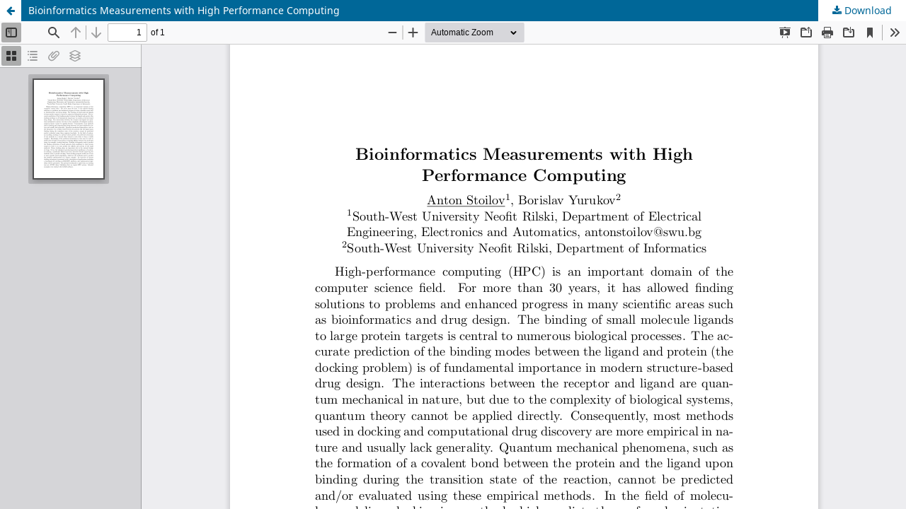

--- FILE ---
content_type: text/html; charset=utf-8
request_url: https://biomath.math.bas.bg/biomath/index.php/conference/article/view/637/734
body_size: 3058
content:
<!DOCTYPE html>
<html lang="en-US" xml:lang="en-US">
<head>
	<meta http-equiv="Content-Type" content="text/html; charset=utf-8" />
	<meta name="viewport" content="width=device-width, initial-scale=1.0">
	<title>View of Bioinformatics Measurements with High Performance Computing</title>

	
<meta name="generator" content="Open Journal Systems 3.3.0.19">
	<link rel="stylesheet" href="https://biomath.math.bas.bg/biomath/index.php/conference/$$$call$$$/page/page/css?name=stylesheet" type="text/css" /><link rel="stylesheet" href="https://biomath.math.bas.bg/biomath/index.php/conference/$$$call$$$/page/page/css?name=font" type="text/css" /><link rel="stylesheet" href="https://biomath.math.bas.bg/biomath/lib/pkp/styles/fontawesome/fontawesome.css?v=3.3.0.19" type="text/css" />
	<script src="https://biomath.math.bas.bg/biomath/lib/pkp/lib/vendor/components/jquery/jquery.min.js?v=3.3.0.19" type="text/javascript"></script><script src="https://biomath.math.bas.bg/biomath/lib/pkp/lib/vendor/components/jqueryui/jquery-ui.min.js?v=3.3.0.19" type="text/javascript"></script><script src="https://biomath.math.bas.bg/biomath/plugins/themes/default/js/lib/popper/popper.js?v=3.3.0.19" type="text/javascript"></script><script src="https://biomath.math.bas.bg/biomath/plugins/themes/default/js/lib/bootstrap/util.js?v=3.3.0.19" type="text/javascript"></script><script src="https://biomath.math.bas.bg/biomath/plugins/themes/default/js/lib/bootstrap/dropdown.js?v=3.3.0.19" type="text/javascript"></script><script src="https://biomath.math.bas.bg/biomath/plugins/themes/default/js/main.js?v=3.3.0.19" type="text/javascript"></script>
</head>
<body class="pkp_page_article pkp_op_view">

		<header class="header_view">

		<a href="https://biomath.math.bas.bg/biomath/index.php/conference/article/view/637" class="return">
			<span class="pkp_screen_reader">
									Return to Article Details
							</span>
		</a>

		<a href="https://biomath.math.bas.bg/biomath/index.php/conference/article/view/637" class="title">
			Bioinformatics Measurements with High Performance Computing
		</a>

		<a href="https://biomath.math.bas.bg/biomath/index.php/conference/article/download/637/734/3252" class="download" download>
			<span class="label">
				Download
			</span>
			<span class="pkp_screen_reader">
				Download PDF
			</span>
		</a>

	</header>

	<script type="text/javascript">
		// Creating iframe's src in JS instead of Smarty so that EZProxy-using sites can find our domain in $pdfUrl and do their rewrites on it.
		$(document).ready(function() {
			var urlBase = "https://biomath.math.bas.bg/biomath/plugins/generic/pdfJsViewer/pdf.js/web/viewer.html?file=";
			var pdfUrl = "https://biomath.math.bas.bg/biomath/index.php/conference/article/download/637/734/3252";
			$("#pdfCanvasContainer > iframe").attr("src", urlBase + encodeURIComponent(pdfUrl));
		});
	</script>

	<div id="pdfCanvasContainer" class="galley_view">
				<iframe src="" width="100%" height="100%" style="min-height: 500px;" title="PDF of Bioinformatics Measurements with High Performance Computing" allowfullscreen webkitallowfullscreen></iframe>
	</div>
	
</body>
</html>
